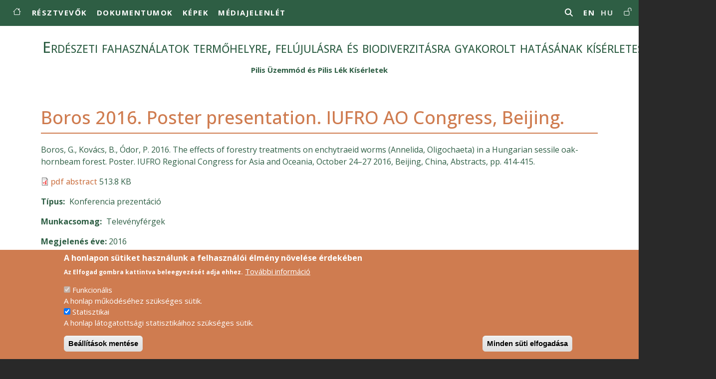

--- FILE ---
content_type: text/html; charset=UTF-8
request_url: https://piliskiserlet.ecolres.hu/node/49
body_size: 7248
content:
<!DOCTYPE html>
<html lang="hu" dir="ltr">
  <head>
    <meta charset="utf-8" />
<meta name="Generator" content="Drupal 11 (https://www.drupal.org)" />
<meta name="MobileOptimized" content="width" />
<meta name="HandheldFriendly" content="true" />
<meta name="viewport" content="width=device-width, initial-scale=1, shrink-to-fit=no" />
<style>div#sliding-popup, div#sliding-popup .eu-cookie-withdraw-banner, .eu-cookie-withdraw-tab {background: #CF7C50} div#sliding-popup.eu-cookie-withdraw-wrapper { background: transparent; } #sliding-popup h1, #sliding-popup h2, #sliding-popup h3, #sliding-popup p, #sliding-popup label, #sliding-popup div, .eu-cookie-compliance-more-button, .eu-cookie-compliance-secondary-button, .eu-cookie-withdraw-tab { color: #ffffff;} .eu-cookie-withdraw-tab { border-color: #ffffff;}</style>
<meta http-equiv="x-ua-compatible" content="ie=edge" />
<link rel="icon" href="/themes/custom/pilis_theme/favicon.ico" type="image/vnd.microsoft.icon" />
<link rel="alternate" hreflang="und" href="http://piliskiserlet.ecolres.hu/node/49" />
<link rel="canonical" href="http://piliskiserlet.ecolres.hu/node/49" />
<link rel="shortlink" href="http://piliskiserlet.ecolres.hu/node/49" />
<script src="/sites/default/files/eu_cookie_compliance/eu_cookie_compliance.script.js?0" defer></script>

    <title>Boros 2016. Poster presentation. IUFRO AO Congress, Beijing. | Erdészeti fahasználatok termőhelyre, felújulásra és biodiverzitásra gyakorolt hatásának kísérletes vizsgálata</title>
    <link rel="stylesheet" media="all" href="/sites/default/files/css/css_jDh_u19SB524t0okU6d8elP2--XCjWY0PxHCVJ_ZtA0.css?delta=0&amp;language=hu&amp;theme=pilis_theme&amp;include=[base64]" />
<link rel="stylesheet" media="all" href="/sites/default/files/css/css_nAAfgNosoa2cJCq7vZCA9mloOFz6yHsSHdFSCmo6VQo.css?delta=1&amp;language=hu&amp;theme=pilis_theme&amp;include=[base64]" />
<link rel="stylesheet" media="all" href="//fonts.googleapis.com/icon?family=Material+Icons" />
<link rel="stylesheet" media="all" href="/sites/default/files/css/css_P71DtLOl1uhmWR6jYgPv4O6JYSNsWRquIIuYxYkBm58.css?delta=3&amp;language=hu&amp;theme=pilis_theme&amp;include=[base64]" />
<link rel="stylesheet" media="all" href="//cdnjs.cloudflare.com/ajax/libs/font-awesome/6.5.2/css/all.min.css" />
<link rel="stylesheet" media="all" href="/sites/default/files/css/css_ZE_IymhcHaAdkCzFSmNBCMA1rREC9v1MnULJnrujYv8.css?delta=5&amp;language=hu&amp;theme=pilis_theme&amp;include=[base64]" />
<link rel="stylesheet" media="print" href="/sites/default/files/css/css_FbX1MMYo2-9UHbvXv9vehO3Z1CSVS2bpCpJMogtIgzA.css?delta=6&amp;language=hu&amp;theme=pilis_theme&amp;include=[base64]" />
<link rel="stylesheet" media="all" href="/sites/default/files/css/css_2-85xhR033zXwPGgpvnOmviT-A3UJP40b-ENOGM03wA.css?delta=7&amp;language=hu&amp;theme=pilis_theme&amp;include=[base64]" />
<link rel="stylesheet" media="all" href="//fonts.googleapis.com/css?family=Open+Sans:300,300i,400,400i,500,500i,600,600i,700,700i,800,800i&amp;amp;subset=greek" />
<link rel="stylesheet" media="all" href="/sites/default/files/css/css_NYMyC2IFsK_Et71Xa8_En-WEam2dloGiXsjg2w51-ww.css?delta=9&amp;language=hu&amp;theme=pilis_theme&amp;include=[base64]" />

    
  </head>
  <body class="layout-no-sidebars page-node-49 lang-hu path-node node--type-dokumentum">
    <a href="#main-content" class="visually-hidden-focusable">
      Ugrás a tartalomra
    </a>
    
      <div class="dialog-off-canvas-main-canvas" data-off-canvas-main-canvas>
    
<div id="page-wrapper">
  <div id="page">
                  <nav class="navbar" id="navbar-top">
                      
              <section class="region region-top-header">
    <div class="language-switcher-language-url block block-language block-language-blocklanguage-interface" id="block-pilis-theme-nyelvvalasztokezelofeluletiszoveg-2" role="navigation">
  
    
      <div class="content">
      

  <nav class="links nav links-inline"><span data-drupal-language="en" data-drupal-link-system-path="node/49" class="en nav-link"><a href="/en/node/49" class="language-link" hreflang="en" data-drupal-link-system-path="node/49">en</a></span><span data-drupal-language="hu" data-drupal-link-system-path="node/49" class="hu nav-link is-active" aria-current="page"><a href="/node/49" class="language-link is-active" hreflang="hu" data-drupal-link-system-path="node/49" aria-current="page">hu</a></span></nav>

    </div>
  </div>
      <a href="/" title="Címlap" rel="home" class="navbar-brand">
            Erdészeti fahasználatok termőhelyre, felújulásra és biodiverzitásra gyakorolt hatásának kísérletes vizsgálata
    </a>
        <div class="d-inline-block align-top site-name-slogan">
      Pilis Üzemmód és Pilis Lék Kísérletek
    </div>
  
  </section>

                              </nav>
                    <header id="header" class="header" role="banner" aria-label="Site header">
          <nav class="navbar fixed-top navbar-expand-md" id="navbar-main">
                          
                              <button class="navbar-toggler collapsed" type="button" data-bs-toggle="collapse" data-bs-target="#CollapsingNavbar" aria-controls="CollapsingNavbar" aria-expanded="false" aria-label="Toggle navigation"><span class="navbar-toggler-icon"></span></button>
                <div class="collapse navbar-collapse justify-content-end" id="CollapsingNavbar">
                                      <nav role="navigation" aria-labelledby="block-pilis-theme-main-menu-menu" id="block-pilis-theme-main-menu" class="block block-menu navigation menu--main">
            
  <h2 class="visually-hidden" id="block-pilis-theme-main-menu-menu">Main navigation</h2>
  

        
              <ul class="clearfix nav navbar-nav" data-component-id="bootstrap:menu_main">
                    <li class="nav-item">
                          <a href="/" class="nav-link nav-link--" data-drupal-link-system-path="&lt;front&gt;">Címlap</a>
              </li>
                <li class="nav-item">
                          <a href="/resztvevok" class="nav-link nav-link--resztvevok" data-drupal-link-system-path="resztvevok">Résztvevők</a>
              </li>
                <li class="nav-item">
                          <a href="/dokumentumok" class="nav-link nav-link--dokumentumok" data-drupal-link-system-path="dokumentumok">Dokumentumok</a>
              </li>
                <li class="nav-item">
                          <a href="/kepek" class="nav-link nav-link--kepek" data-drupal-link-system-path="kepek">Képek</a>
              </li>
                <li class="nav-item">
                          <a href="/node/43" class="nav-link nav-link--node-43" data-drupal-link-system-path="node/43">Médiajelenlét</a>
              </li>
        </ul>
  



  </nav>


                                      <div class="form-inline navbar-form justify-content-end">
                        <section class="region region-header-form">
    <div class="search-block-form block block-search block-search-form-block" data-drupal-selector="search-block-form" id="block-pilis-theme-search-form-wide" role="search">
  
    
    <div class="content container-inline">
        <div class="content container-inline">
      <form action="/search/node" method="get" id="search-block-form" accept-charset="UTF-8" class="search-form search-block-form form-row">
  




        
  <div class="js-form-item js-form-type-search form-type-search js-form-item-keys form-item-keys form-no-label mb-3">
          <label for="edit-keys" class="visually-hidden">Keresés</label>
                    <input title="A keresendő kifejezések megadása." data-drupal-selector="edit-keys" type="search" id="edit-keys" name="keys" value="" size="15" maxlength="128" class="form-search form-control" />

                      </div>
<div data-drupal-selector="edit-actions" class="form-actions js-form-wrapper form-wrapper mb-3" id="edit-actions"><button data-drupal-selector="edit-submit" type="submit" id="edit-submit" value="Keresés" class="button js-form-submit form-submit btn btn-primary">Keresés</button>
</div>

</form>

    </div>
  
  </div>
</div>
<div id="block-pilis-theme-keresesikon" class="block-content-basic block block-block-content block-block-content9432aa59-31b2-430f-9e61-3288b2c55979">
  
    
      <div class="content">
      
            <div class="clearfix text-formatted field field--name-body field--type-text-with-summary field--label-hidden field__item"><div id="start-search" class="nav-link"><i class="fa-solid fa-magnifying-glass"></i></div>
<div id="close-search" class="nav-link"><i class="fa-solid fa-xmark"></i></div></div>
      
    </div>
  </div>
<div class="language-switcher-language-url block block-language block-language-blocklanguage-interface" id="block-pilis-theme-nyelvvalasztokezelofeluletiszoveg" role="navigation">
  
    
      <div class="content">
      

  <nav class="links nav links-inline"><span data-drupal-language="en" data-drupal-link-system-path="node/49" class="en nav-link"><a href="/en/node/49" class="language-link" hreflang="en" data-drupal-link-system-path="node/49">en</a></span><span data-drupal-language="hu" data-drupal-link-system-path="node/49" class="hu nav-link is-active" aria-current="page"><a href="/node/49" class="language-link is-active" hreflang="hu" data-drupal-link-system-path="node/49" aria-current="page">hu</a></span></nav>

    </div>
  </div>
<nav role="navigation" aria-labelledby="block-pilis-theme-account-menu-menu" id="block-pilis-theme-account-menu" class="block block-menu navigation menu--account">
            
  <h2 class="visually-hidden" id="block-pilis-theme-account-menu-menu">User account menu</h2>
  

        
              <ul class="clearfix nav flex-row" data-component-id="bootstrap:menu_columns">
                    <li class="nav-item">
                <a href="/user/login" class="nav-link nav-link--user-login" data-drupal-link-system-path="user/login">Bejelentkezés</a>
              </li>
        </ul>
  



  </nav>

  </section>

                    </div>
                                                    </div>
                                                  </nav>
        </header>
                    <div class="highlighted">
        <aside class="container section clearfix" role="complementary">
            <div class="search-block-form block block-search block-search-form-block" data-drupal-selector="search-block-form-2" id="block-pilis-theme-search-form-narrow" role="search">
  
    
    <div class="content container-inline">
        <div class="content container-inline">
      <form action="/search/node" method="get" id="search-block-form--2" accept-charset="UTF-8" class="search-form search-block-form form-row">
  




        
  <div class="js-form-item js-form-type-search form-type-search js-form-item-keys form-item-keys form-no-label mb-3">
          <label for="edit-keys--2" class="visually-hidden">Keresés</label>
                    <input title="A keresendő kifejezések megadása." data-drupal-selector="edit-keys" type="search" id="edit-keys--2" name="keys" value="" size="15" maxlength="128" class="form-search form-control" />

                      </div>
<div data-drupal-selector="edit-actions" class="form-actions js-form-wrapper form-wrapper mb-3" id="edit-actions--2"><button data-drupal-selector="edit-submit" type="submit" id="edit-submit--2" value="Keresés" class="button js-form-submit form-submit btn btn-primary">Keresés</button>
</div>

</form>

    </div>
  
  </div>
</div>
<div data-drupal-messages-fallback class="hidden"></div>


        </aside>
      </div>
            <div id="main-wrapper" class="layout-main-wrapper clearfix">
              <div id="main" class="container">
          
          <div class="row row-offcanvas row-offcanvas-left clearfix">
              <main class="main-content col order-last" id="content" role="main">
                <section class="section">
                  <a href="#main-content" id="main-content" tabindex="-1"></a>
                    <div id="block-pilis-theme-page-title" class="block block-core block-page-title-block">
  
    
      <div class="content">
      
  <h1 class="title"><span class="field field--name-title field--type-string field--label-hidden">Boros 2016. Poster presentation. IUFRO AO Congress, Beijing.</span>
</h1>


    </div>
  </div>
<div id="block-pilis-theme-content" class="block block-system block-system-main-block">
  
    
      <div class="content">
      

<article class="node node--type-dokumentum node--view-mode-full clearfix">
  <header>
    
        
      </header>
  <div class="node__content clearfix">
    
            <div class="clearfix text-formatted field field--name-body field--type-text-with-summary field--label-hidden field__item"><p>Boros, G., Kovács, B., Ódor, P. 2016. The effects of forestry treatments on enchytraeid worms (Annelida, Oligochaeta) in a Hungarian sessile oak- hornbeam forest. Poster. IUFRO Regional Congress for Asia and Oceania, October 24–27 2016, Beijing, China, Abstracts, pp. 414-415.</p></div>
      
      <div class="field field--name-field-file field--type-file field--label-hidden field__items">
              <div class="field__item">
<span class="file file--mime-application-pdf file--application-pdf"> <a href="/sites/default/files/kovacs_boros%20_abstract2_0.pdf" type="application/pdf" title="kovacs_boros _abstract2.pdf">pdf abstract</a> <span class="file-size">513.8 KB</span></span>
</div>
          </div>
  
  <div class="field field--name-field-dok-tipus field--type-entity-reference field--label-inline">
    <div class="field__label">Típus</div>
              <div class="field__item">Konferencia prezentáció</div>
          </div>

  <div class="field field--name-field-munkacsomag field--type-entity-reference field--label-inline">
    <div class="field__label">Munkacsomag</div>
          <div class='field__items'>
              <div class="field__item">Televényférgek</div>
              </div>
      </div>

  <div class="field field--name-field-ev field--type-integer field--label-inline">
    <div class="field__label">Megjelenés éve</div>
              <div class="field__item">2016</div>
          </div>



  </div>
</article>

    </div>
  </div>


                </section>
              </main>
                                  </div>
        </div>
          </div>
        <footer class="site-footer">
              <div class="container">
                      <div class="site-footer__top clearfix">
                <section class="region region-footer-first">
    <div id="block-pilis-theme-oklogo-2" class="block-content-basic block block-block-content block-block-contente5bbf0ab-08d1-405c-b904-d6eb15247697">
  
    
      <div class="content">
      
            <div class="clearfix text-formatted field field--name-body field--type-text-with-summary field--label-hidden field__item"><div class="ok-logo"><a href="https://ecolres.hu" title="Ökológiai Kutatóközpont" target="_blank"><img src="/themes/custom/ecolres_st/images/OKlogo/HUN-REN-OK-Feher-horizontalis-logo-hu.png" title="Ökológiai Kutatóközpont" alt="Ökológiai Kutatóközpont"></a></div></div>
      
    </div>
  </div>

  </section>

                <section class="region region-footer-second">
    <nav role="navigation" aria-labelledby="block-pilis-theme-lablec-menu" id="block-pilis-theme-lablec" class="block block-menu navigation menu--footer">
            
  <h2 class="visually-hidden" id="block-pilis-theme-lablec-menu">Lábléc</h2>
  

        
              <ul class="clearfix nav flex-row" data-component-id="bootstrap:menu_columns">
                    <li class="nav-item">
                <a href="/adatvedelem" class="nav-link nav-link--adatvedelem" data-drupal-link-system-path="node/3">Adatvédelem</a>
              </li>
                <li class="nav-item">
                <a href="/impresszum" class="nav-link nav-link--impresszum" data-drupal-link-system-path="node/7">Impresszum</a>
              </li>
        </ul>
  



  </nav>

  </section>

              
              
            </div>
                                <div class="site-footer__bottom">
                <section class="region region-footer-fifth">
    <div id="block-pilis-theme-logok" class="block-content-basic block block-block-content block-block-contenta702ffb2-7e1c-4c3d-ae99-88fb1d063955">
  
    
      <div class="content">
      
            <div class="clearfix text-formatted field field--name-body field--type-text-with-summary field--label-hidden field__item"><div class="logok">
<div><a href="https://www.parkerdo.hu/" title="Pilisi Parkerdő Zrt."><img src="/themes/custom/pilis_theme/kepek/pilisi_parkerdo_uj_logo-01.jpg" alt="Pilisi Parkerdő Zrt."></a></div>
<div><a href="https://nkfih.gov.hu/" title="NKFI"><img src="/themes/custom/pilis_theme/kepek/NKFIH_cimer_lead.jpg" alt="NKFI"></a></div>
<div><a href="https://emk.uni-sopron.hu/kezdolap" title="Soproni Egyetem Erdőmérnöki kar"><img src="/themes/custom/pilis_theme/kepek/EMK_color_30_RGB.gif" alt="Soproni Egyetem Erdőmérnöki kar"></a></div>
<div><a href="http://www.atk.hu/hu" title="Agrártudományi Kutatóközpont"><img src="/themes/custom/pilis_theme/kepek/atk.png" alt="Agrártudományi Kutatóközpont"></a></div>
<div class="mta-dupla"><a href="https://www.dunaipoly.hu/hu/" title="DINPI"><img src="/themes/custom/pilis_theme/kepek/dinp_logo.jpg" alt="DINPI"></a></div>
</div></div>
      
    </div>
  </div>
<div id="block-pilis-theme-powered" class="block block-system block-system-powered-by-block">
  
    
      <div class="content">
      <span><a href="https://www.drupal.org">Drupal</a> alapú webhely</span>
    </div>
  </div>

  </section>

            </div>
                  </div>
          </footer>
  </div>
</div>

  </div>

    
    <script type="application/json" data-drupal-selector="drupal-settings-json">{"path":{"baseUrl":"\/","pathPrefix":"","currentPath":"node\/49","currentPathIsAdmin":false,"isFront":false,"currentLanguage":"hu"},"pluralDelimiter":"\u0003","suppressDeprecationErrors":true,"data":{"extlink":{"extTarget":false,"extTargetAppendNewWindowDisplay":true,"extTargetAppendNewWindowLabel":"(opens in a new window)","extTargetNoOverride":false,"extNofollow":false,"extTitleNoOverride":false,"extNoreferrer":true,"extFollowNoOverride":false,"extClass":"ext","extLabel":"(k\u00fcls\u0151 hivatkoz\u00e1s)","extImgClass":false,"extSubdomains":true,"extExclude":"","extInclude":"","extCssExclude":"","extCssInclude":"","extCssExplicit":"","extAlert":false,"extAlertText":"Ez a hivatkoz\u00e1s egy k\u00fcls\u0151 webhelyre mutat, melynek tartalm\u00e1\u00e9rt nem v\u00e1llalunk felel\u0151ss\u00e9get.","extHideIcons":false,"mailtoClass":"mailto","telClass":"","mailtoLabel":"(a hivatkoz\u00e1s emailt k\u00fcld)","telLabel":"(link is a phone number)","extUseFontAwesome":false,"extIconPlacement":"append","extPreventOrphan":false,"extFaLinkClasses":"fa fa-external-link","extFaMailtoClasses":"fa fa-envelope-o","extAdditionalLinkClasses":"","extAdditionalMailtoClasses":"","extAdditionalTelClasses":"","extFaTelClasses":"fa fa-phone","allowedDomains":[],"extExcludeNoreferrer":""}},"eu_cookie_compliance":{"cookie_policy_version":"1.0.0","popup_enabled":true,"popup_agreed_enabled":false,"popup_hide_agreed":false,"popup_clicking_confirmation":false,"popup_scrolling_confirmation":false,"popup_html_info":"\u003Cdiv aria-labelledby=\u0022popup-text\u0022  class=\u0022eu-cookie-compliance-banner eu-cookie-compliance-banner-info eu-cookie-compliance-banner--categories\u0022\u003E\n  \u003Cdiv class=\u0022popup-content info eu-cookie-compliance-content\u0022\u003E\n        \u003Cdiv id=\u0022popup-text\u0022 class=\u0022eu-cookie-compliance-message\u0022 role=\u0022document\u0022\u003E\n      \u003Ch2\u003EA honlapon s\u00fctiket haszn\u00e1lunk a felhaszn\u00e1l\u00f3i \u00e9lm\u00e9ny n\u00f6vel\u00e9se \u00e9rdek\u00e9ben\u003C\/h2\u003E\u003Cp\u003EAz Elfogad gombra kattintva beleegyez\u00e9s\u00e9t adja ehhez.\u003C\/p\u003E\n              \u003Cbutton type=\u0022button\u0022 class=\u0022find-more-button eu-cookie-compliance-more-button\u0022\u003ETov\u00e1bbi inform\u00e1ci\u00f3\u003C\/button\u003E\n          \u003C\/div\u003E\n\n          \u003Cdiv id=\u0022eu-cookie-compliance-categories\u0022 class=\u0022eu-cookie-compliance-categories\u0022\u003E\n                  \u003Cdiv class=\u0022eu-cookie-compliance-category\u0022\u003E\n            \u003Cdiv\u003E\n              \u003Cinput type=\u0022checkbox\u0022 name=\u0022cookie-categories\u0022 class=\u0022eu-cookie-compliance-category-checkbox\u0022 id=\u0022cookie-category-essential\u0022\n                     value=\u0022essential\u0022\n                      checked                       disabled  \u003E\n              \u003Clabel for=\u0022cookie-category-essential\u0022\u003EFunkcion\u00e1lis\u003C\/label\u003E\n            \u003C\/div\u003E\n                          \u003Cdiv class=\u0022eu-cookie-compliance-category-description\u0022\u003EA honlap m\u0171k\u00f6d\u00e9s\u00e9hez sz\u00fcks\u00e9ges s\u00fctik.\u003C\/div\u003E\n                      \u003C\/div\u003E\n                  \u003Cdiv class=\u0022eu-cookie-compliance-category\u0022\u003E\n            \u003Cdiv\u003E\n              \u003Cinput type=\u0022checkbox\u0022 name=\u0022cookie-categories\u0022 class=\u0022eu-cookie-compliance-category-checkbox\u0022 id=\u0022cookie-category-analytics\u0022\n                     value=\u0022analytics\u0022\n                      checked                       \u003E\n              \u003Clabel for=\u0022cookie-category-analytics\u0022\u003EStatisztikai\u003C\/label\u003E\n            \u003C\/div\u003E\n                          \u003Cdiv class=\u0022eu-cookie-compliance-category-description\u0022\u003EA honlap l\u00e1togatotts\u00e1gi statisztik\u00e1ihoz sz\u00fcks\u00e9ges s\u00fctik.\u003C\/div\u003E\n                      \u003C\/div\u003E\n                          \u003Cdiv class=\u0022eu-cookie-compliance-categories-buttons\u0022\u003E\n            \u003Cbutton type=\u0022button\u0022\n                    class=\u0022eu-cookie-compliance-save-preferences-button  button button--small\u0022\u003EBe\u00e1ll\u00edt\u00e1sok ment\u00e9se\u003C\/button\u003E\n          \u003C\/div\u003E\n              \u003C\/div\u003E\n    \n    \u003Cdiv id=\u0022popup-buttons\u0022 class=\u0022eu-cookie-compliance-buttons eu-cookie-compliance-has-categories\u0022\u003E\n            \u003Cbutton type=\u0022button\u0022 class=\u0022agree-button eu-cookie-compliance-default-button button button--small button--primary\u0022\u003EMinden s\u00fcti elfogad\u00e1sa\u003C\/button\u003E\n              \u003Cbutton type=\u0022button\u0022 class=\u0022eu-cookie-withdraw-button visually-hidden button button--small\u0022\u003EHozz\u00e1j\u00e1rul\u00e1s visszavon\u00e1sa\u003C\/button\u003E\n          \u003C\/div\u003E\n  \u003C\/div\u003E\n\u003C\/div\u003E","use_mobile_message":false,"mobile_popup_html_info":"\u003Cdiv aria-labelledby=\u0022popup-text\u0022  class=\u0022eu-cookie-compliance-banner eu-cookie-compliance-banner-info eu-cookie-compliance-banner--categories\u0022\u003E\n  \u003Cdiv class=\u0022popup-content info eu-cookie-compliance-content\u0022\u003E\n        \u003Cdiv id=\u0022popup-text\u0022 class=\u0022eu-cookie-compliance-message\u0022 role=\u0022document\u0022\u003E\n      \n              \u003Cbutton type=\u0022button\u0022 class=\u0022find-more-button eu-cookie-compliance-more-button\u0022\u003ETov\u00e1bbi inform\u00e1ci\u00f3\u003C\/button\u003E\n          \u003C\/div\u003E\n\n          \u003Cdiv id=\u0022eu-cookie-compliance-categories\u0022 class=\u0022eu-cookie-compliance-categories\u0022\u003E\n                  \u003Cdiv class=\u0022eu-cookie-compliance-category\u0022\u003E\n            \u003Cdiv\u003E\n              \u003Cinput type=\u0022checkbox\u0022 name=\u0022cookie-categories\u0022 class=\u0022eu-cookie-compliance-category-checkbox\u0022 id=\u0022cookie-category-essential\u0022\n                     value=\u0022essential\u0022\n                      checked                       disabled  \u003E\n              \u003Clabel for=\u0022cookie-category-essential\u0022\u003EFunkcion\u00e1lis\u003C\/label\u003E\n            \u003C\/div\u003E\n                          \u003Cdiv class=\u0022eu-cookie-compliance-category-description\u0022\u003EA honlap m\u0171k\u00f6d\u00e9s\u00e9hez sz\u00fcks\u00e9ges s\u00fctik.\u003C\/div\u003E\n                      \u003C\/div\u003E\n                  \u003Cdiv class=\u0022eu-cookie-compliance-category\u0022\u003E\n            \u003Cdiv\u003E\n              \u003Cinput type=\u0022checkbox\u0022 name=\u0022cookie-categories\u0022 class=\u0022eu-cookie-compliance-category-checkbox\u0022 id=\u0022cookie-category-analytics\u0022\n                     value=\u0022analytics\u0022\n                      checked                       \u003E\n              \u003Clabel for=\u0022cookie-category-analytics\u0022\u003EStatisztikai\u003C\/label\u003E\n            \u003C\/div\u003E\n                          \u003Cdiv class=\u0022eu-cookie-compliance-category-description\u0022\u003EA honlap l\u00e1togatotts\u00e1gi statisztik\u00e1ihoz sz\u00fcks\u00e9ges s\u00fctik.\u003C\/div\u003E\n                      \u003C\/div\u003E\n                          \u003Cdiv class=\u0022eu-cookie-compliance-categories-buttons\u0022\u003E\n            \u003Cbutton type=\u0022button\u0022\n                    class=\u0022eu-cookie-compliance-save-preferences-button  button button--small\u0022\u003EBe\u00e1ll\u00edt\u00e1sok ment\u00e9se\u003C\/button\u003E\n          \u003C\/div\u003E\n              \u003C\/div\u003E\n    \n    \u003Cdiv id=\u0022popup-buttons\u0022 class=\u0022eu-cookie-compliance-buttons eu-cookie-compliance-has-categories\u0022\u003E\n            \u003Cbutton type=\u0022button\u0022 class=\u0022agree-button eu-cookie-compliance-default-button button button--small button--primary\u0022\u003EMinden s\u00fcti elfogad\u00e1sa\u003C\/button\u003E\n              \u003Cbutton type=\u0022button\u0022 class=\u0022eu-cookie-withdraw-button visually-hidden button button--small\u0022\u003EHozz\u00e1j\u00e1rul\u00e1s visszavon\u00e1sa\u003C\/button\u003E\n          \u003C\/div\u003E\n  \u003C\/div\u003E\n\u003C\/div\u003E","mobile_breakpoint":768,"popup_html_agreed":false,"popup_use_bare_css":false,"popup_height":"auto","popup_width":"100%","popup_delay":1000,"popup_link":"\/adatvedelem","popup_link_new_window":true,"popup_position":false,"fixed_top_position":true,"popup_language":"hu","store_consent":false,"better_support_for_screen_readers":false,"cookie_name":"","reload_page":false,"domain":"","domain_all_sites":false,"popup_eu_only":false,"popup_eu_only_js":false,"cookie_lifetime":100,"cookie_session":0,"set_cookie_session_zero_on_disagree":0,"disagree_do_not_show_popup":false,"method":"categories","automatic_cookies_removal":true,"allowed_cookies":"","withdraw_markup":"\u003Cbutton type=\u0022button\u0022 class=\u0022eu-cookie-withdraw-tab\u0022\u003EAdatv\u00e9delmi be\u00e1ll\u00edt\u00e1sok\u003C\/button\u003E\n\u003Cdiv aria-labelledby=\u0022popup-text\u0022 class=\u0022eu-cookie-withdraw-banner\u0022\u003E\n  \u003Cdiv class=\u0022popup-content info eu-cookie-compliance-content\u0022\u003E\n    \u003Cdiv id=\u0022popup-text\u0022 class=\u0022eu-cookie-compliance-message\u0022 role=\u0022document\u0022\u003E\n      \u003Ch2\u003EWe use cookies on this site to enhance your user experience\u003C\/h2\u003E\u003Cp\u003EYou have given your consent for us to set cookies.\u003C\/p\u003E\u003Cp\u003E\u0026nbsp;\u003C\/p\u003E\n    \u003C\/div\u003E\n    \u003Cdiv id=\u0022popup-buttons\u0022 class=\u0022eu-cookie-compliance-buttons\u0022\u003E\n      \u003Cbutton type=\u0022button\u0022 class=\u0022eu-cookie-withdraw-button  button button--small button--primary\u0022\u003EHozz\u00e1j\u00e1rul\u00e1s visszavon\u00e1sa\u003C\/button\u003E\n    \u003C\/div\u003E\n  \u003C\/div\u003E\n\u003C\/div\u003E","withdraw_enabled":false,"reload_options":0,"reload_routes_list":"","withdraw_button_on_info_popup":false,"cookie_categories":["essential","analytics"],"cookie_categories_details":{"essential":{"uuid":"7c473ba7-79a6-40eb-a196-2626b1d185bb","langcode":"hu","status":true,"dependencies":[],"id":"essential","label":"Funkcion\u00e1lis","description":"A honlap m\u0171k\u00f6d\u00e9s\u00e9hez sz\u00fcks\u00e9ges s\u00fctik.","checkbox_default_state":"required","weight":-9},"analytics":{"uuid":"b230bc72-2ceb-47ad-b1d7-01e1694fd290","langcode":"hu","status":true,"dependencies":[],"id":"analytics","label":"Statisztikai","description":"A honlap l\u00e1togatotts\u00e1gi statisztik\u00e1ihoz sz\u00fcks\u00e9ges s\u00fctik.","checkbox_default_state":"checked","weight":-8}},"enable_save_preferences_button":true,"cookie_value_disagreed":"0","cookie_value_agreed_show_thank_you":"1","cookie_value_agreed":"2","containing_element":"body","settings_tab_enabled":false,"olivero_primary_button_classes":" button button--small button--primary","olivero_secondary_button_classes":" button button--small","close_button_action":"close_banner","open_by_default":true,"modules_allow_popup":true,"hide_the_banner":false,"geoip_match":true,"unverified_scripts":["https:\/\/www.googletagmanager.com\/gtag\/js"]},"ajaxTrustedUrl":{"\/search\/node":true},"user":{"uid":0,"permissionsHash":"438991aca2c260aa5d399df4c0ddfb5589a98d0a15f656a9b2bf5984eeaf8232"}}</script>
<script src="/core/assets/vendor/jquery/jquery.min.js?v=4.0.0-rc.1"></script>
<script src="/sites/default/files/js/js_vHLglP-KFsIPgTv6pMlXAohlYeE1P54gcaVmnovHr6o.js?scope=footer&amp;delta=1&amp;language=hu&amp;theme=pilis_theme&amp;include=eJxti1EOwjAMQy80yJGqtPNGtbSpmlTA7dkHMDTxZfvZjqpu3rlR_Ljp62gVjSwX86fkuh5FsBH9hoLzAkmlw4I5LVqd7zAt-MXnwwhJdcvYpTTJXBPoH5zw8P2x0dxHY7m-4wv6WEya"></script>
<script src="///cdnjs.cloudflare.com/ajax/libs/font-awesome/6.5.2/js/all.min.js"></script>
<script src="/sites/default/files/js/js_7rvnVKR13Q495gUHZ1sTyxu_PXO-9XSETxAQDxXU_yE.js?scope=footer&amp;delta=3&amp;language=hu&amp;theme=pilis_theme&amp;include=eJxti1EOwjAMQy80yJGqtPNGtbSpmlTA7dkHMDTxZfvZjqpu3rlR_Ljp62gVjSwX86fkuh5FsBH9hoLzAkmlw4I5LVqd7zAt-MXnwwhJdcvYpTTJXBPoH5zw8P2x0dxHY7m-4wv6WEya"></script>

  </body>
</html>


--- FILE ---
content_type: text/css
request_url: https://piliskiserlet.ecolres.hu/sites/default/files/css/css_NYMyC2IFsK_Et71Xa8_En-WEam2dloGiXsjg2w51-ww.css?delta=9&language=hu&theme=pilis_theme&include=eJyFkGFuwzAIhS-U1EeysENcVAyRwVt7-7rSplrppP0z3wO_B0nVzRscIf2-lvTJVsoqNik7MU5lYU3Aq_mDScokVHBsBBw3NCoSz_9UNIOCFpnK1SdB4IsKOKnMULfJNVpPfsWKZ_usDUPWeqiguF3ea6wVpces3OuI8V9fBZIFR3cbAc3DruLwjaYVz9hmcIqDL0e9EcaXFxNIxvAXHEfaobMvePcxeQtb6wfw5adc7GGONSQwfAL88q7E
body_size: 4485
content:
/* @license GPL-2.0-or-later https://www.drupal.org/licensing/faq */
body{color:#3b3b3b;background:#292929;}#page,#main-wrapper,.region-primary-menu .menu-item a.is-active,.region-primary-menu .menu-item--active-trail a{background:#fff;}.tabs ul.primary li a.is-active{background-color:#fff;}.tabs ul.primary li.is-active a{background-color:#fff;border-bottom-color:#fff;}#navbar-top{background-color:transparent;}#navbar-main{background-color:#2E5E44;}a,.link{color:#0071b3;}a:hover,a:focus,.link:hover,.link:focus{color:#018fe2;}.nav-item .dropdown-item a.active{color:white;}.nav-link{color:rgb(231,231,231);}.nav-link:hover,.nav-link:focus{color:rgb(231,231,231);}a:active,.link:active{color:#23aeff;}.page-item.active .page-link{background-color:#0071b3;border-color:#0071b3;}.page-link,.page-link:hover{color:#0071b3;}.sidebar .block{background-color:#f6f6f2;border-color:#f9f9f9;}.btn-primary{background-color:#007bff;border-color:#007bff;}.btn-primary:hover,.btn-primary:focus{background-color:#0256b1;}.site-footer{background:transparent;}.region-header,.region-header a,.region-header li a.is-active,.region-header .site-branding__text,.region-header .site-branding,.region-header .site-branding__text a,.region-header .site-branding a,.region-secondary-menu .menu-item a,.region-secondary-menu .menu-item a.is-active{color:#fffeff;}[dir="rtl"] .color-form .color-palette{margin-left:0;margin-right:20px;}[dir="rtl"] .color-form .form-item label{float:right;}[dir="rtl"] .color-form .color-palette .lock{right:-20px;left:0;}
table{font-size:1em;line-height:1.42857143;}.table > :not(caption) > * > *{padding:8px;}.table-striped > tbody > tr:nth-of-type(2n+1) > *{--bs-table-accent-bg:#f9f9f9;}.table-striped > tbody > tr:nth-of-type(2n+1):hover > *{--bs-table-accent-bg:#f5f5f5;}table tr th{background:transparent;color:#2E5E44;font-weight:600;}#main-wrapper th a,#main-wrapper th a:hover{font-weight:600;}tr td,tr th,tr{border:0;}tr{background:transparent;}tbody tr{background:transparent;border-top:1px solid #ddd;}tbody tr:hover,tr:hover{background:#f5f5f5;}thead tr:hover{background:transparent;}.table{--bs-table-striped-bg:transparent;--bs-table-active-bg:transparent;--bs-table-hover-bg:#f5f5f5;}table tr th a,table tr th a:hover,table tr th a:focus{color:#4A8300;}thead > tr{border-bottom:2px solid #ddd;}.tablesort{margin:3px auto;}.tablesort--desc{background-image:url(/core/misc/icons/787878/twistie-up.svg);}.tablesort--asc{background-image:url(/core/misc/icons/787878/twistie-down.svg);}.field__label,.field--type-entity-reference .field__label{font-weight:700;}.field--label-inline .field__label::after{content:':';}article .field{margin-bottom:1em;}p{margin-bottom:10px;}p:last-child{margin-bottom:0;}article .content img{max-width:100%;}svg{vertical-align:unset;}.views-exposed-form .flex-wrap{gap:0 5px;}.form-submit::before{background-position:0.25rem;height:0.5rem;}.node__content{font-size:1em;}.node__content .container{padding:0;}.pagination{--bs-pagination-bg:transparent;--bs-pagination-hover-bg:#f5f5f5;--bs-pagination-focus-color:#2a4a00;--bs-pagination-focus-bg:#f5f5f5;--bs-pagination-focus-box-shadow:0;--bs-pagination-active-color:#fff;--bs-pagination-active-bg:#f5f5f5;--bs-pagination-active-border-color:#4A8300;--bs-pagination-border-width:1px;--bs-pagination-border-color:#ddd;--bs-pagination-hover-border-color:#ddd;justify-content:center;}.page-link,.page-link:hover{font-size:14px;color:#fff;}.page-link:hover{opacity:0.8;}.page-item.active .page-link{background-color:#CF7C50;border-color:#CF7C50;}.view-content.row{margin-left:0;margin-right:0;}.view-content.row > *{padding:0;}.node--unpublished{padding:0;background-color:#fff4f4;}.form-control:focus{box-shadow:none;}.btn-primary{background-color:#CF7C50;border-color:#CF7C50;--bs-btn-focus-shadow-rgb:transparent;}.btn-primary:hover,.btn-primary:focus{opacity:0.8;background-color:#CF7C50;border-color:#CF7C50;}.btn:hover{color:var(--bs-btn-hover-color);background-color:#CF7C50;border-color:#CF7C50;}@media (max-width:767px){nav.menu--main{margin-right:16px;width:auto;}}
nav#toolbar-bar,.toolbar-tab,.toolbar .toolbar-item,.toolbar-tray-horizontal{height:52px;}body.toolbar-horizontal #navbar-top.fixed-top,body.toolbar-vertical #navbar-top.fixed-top,body.toolbar-vertical.toolbar-tray-open #navbar-top.fixed-top,body.toolbar-horizontal #navbar-main.fixed-top,body.toolbar-vertical #navbar-main.fixed-top,body.toolbar-vertical.toolbar-tray-open #navbar-main.fixed-top{top:52px;}body.toolbar-horizontal.toolbar-tray-open #navbar-main.fixed-top{top:104px;}body{font-family:'Open Sans',Helvetica,Arial,sans-serif;color:#2E5E44;font-size:15px;}img{max-width:100%;height:auto;}#main-wrapper a,#main-wrapper a:hover,#main-wrapper a:focus,#main-wrapper a:visited,.footer a,.footer a:hover,.footer a:focus,.footer a:visited{color:#CF7C50;text-decoration:none;font-weight:500;}#navbar-top a:hover,#main-wrapper a:hover,.footer a:hover{opacity:0.8;}#page{padding-top:52px;}#navbar-main{background-color:#2E5E44;border-bottom:3px solid #fff;padding:0 15px;}.navbar-collapse{min-height:52px;justify-content:space-between !important;}.navbar-collapse .logo.navbar-btn{margin:0;}.navbar-collapse .logo img{height:42px;margin:5px;}.region-header-form{display:flex;justify-content:flex-end;align-items:center;}button.navbar-toggler:focus{box-shadow:none;}.navbar-collapse .nav-link{color:#fff;font-size:15px;text-transform:uppercase;letter-spacing:0.1em;height:52px;font-weight:700;line-height:20px;}.navbar-nav .nav-link{text-decoration:none;}.navbar-nav .nav-link:hover{text-decoration:underline;}.navbar-toggler{border:0;}.navbar-toggler-icon{background-image:url("data:image/svg+xml,%3csvg xmlns='http://www.w3.org/2000/svg' viewBox='0 0 30 30'%3e%3cpath stroke='%23fff' stroke-linecap='round' stroke-miterlimit='10' stroke-width='2' d='M4 7h22M4 15h22M4 23h22'/%3e%3c/svg%3e");}.navbar-form{display:none;}a.nav-link[data-drupal-link-system-path="<front>"],a.nav-link[data-drupal-link-system-path="user"],.navbar a.nav-link[data-drupal-link-system-path="user/login"],.navbar a.nav-link[data-drupal-link-system-path="user/logout"]{visibility:hidden;width:2.5em;}.navbar a.nav-link[data-drupal-link-system-path="<front>"]::before,nav a.nav-link[data-drupal-link-system-path="<front>"]::before,.navbar a.nav-link[data-drupal-link-system-path="user"]::before,nav a.nav-link[data-drupal-link-system-path="user"]::before,.navbar a.nav-link[data-drupal-link-system-path="user/login"]::before,nav a.nav-link[data-drupal-link-system-path="user/logout"]::before,.navbar a.nav-link[data-drupal-link-system-path="user/login"]::before,nav a.nav-link[data-drupal-link-system-path="user/logout"]::before{display:inline-block;content:"";background-repeat:no-repeat;-webkit-background-size:1rem 1rem;background-size:1rem 1rem;background-position:0 0;width:1.5rem;height:1.2rem;visibility:visible;}.navbar a.nav-link[data-drupal-link-system-path="<front>"]::before,nav a.nav-link[data-drupal-link-system-path="<front>"]::before{background-image:url('data:image/svg+xml,<svg class="bi bi-house" width="1em" height="1em" viewBox="0 0 16 16" fill="white" xmlns="http://www.w3.org/2000/svg"><path fill-rule="evenodd" d="M2 13.5V7h1v6.5a.5.5 0 00.5.5h9a.5.5 0 00.5-.5V7h1v6.5a1.5 1.5 0 01-1.5 1.5h-9A1.5 1.5 0 012 13.5zm11-11V6l-2-2V2.5a.5.5 0 01.5-.5h1a.5.5 0 01.5.5z" clip-rule="evenodd"/><path fill-rule="evenodd" d="M7.293 1.5a1 1 0 011.414 0l6.647 6.646a.5.5 0 01-.708.708L8 2.207 1.354 8.854a.5.5 0 11-.708-.708L7.293 1.5z" clip-rule="evenodd"/></svg>');}.navbar a.nav-link[data-drupal-link-system-path="user"]::before,nav a.nav-link[data-drupal-link-system-path="user"]::before{background-image:url('data:image/svg+xml,<svg class="bi bi-person-check" width="1em" height="1em" viewBox="0 0 16 16" fill="white" xmlns="http://www.w3.org/2000/svg"><path fill-rule="evenodd" d="M11 14s1 0 1-1-1-4-6-4-6 3-6 4 1 1 1 1h10zm-9.995-.944v-.002.002zM1.022 13h9.956a.274.274 0 00.014-.002l.008-.002c-.001-.246-.154-.986-.832-1.664C9.516 10.68 8.289 10 6 10c-2.29 0-3.516.68-4.168 1.332-.678.678-.83 1.418-.832 1.664a1.05 1.05 0 00.022.004zm9.974.056v-.002.002zM6 7a2 2 0 100-4 2 2 0 000 4zm3-2a3 3 0 11-6 0 3 3 0 016 0zm6.854.146a.5.5 0 010 .708l-3 3a.5.5 0 01-.708 0l-1.5-1.5a.5.5 0 01.708-.708L12.5 7.793l2.646-2.647a.5.5 0 01.708 0z" clip-rule="evenodd"/></svg>');}.navbar a.nav-link[data-drupal-link-system-path="user/login"]::before,nav a.nav-link[data-drupal-link-system-path="user/login"]::before{background-image:url('data:image/svg+xml,<svg class="bi bi-unlock" width="1em" height="1em" viewBox="0 0 16 16" fill="white" xmlns="http://www.w3.org/2000/svg"><path fill-rule="evenodd" d="M9.655 8H2.333c-.264 0-.398.068-.471.121a.73.73 0 00-.224.296 1.626 1.626 0 00-.138.59V14c0 .342.076.531.14.635.064.106.151.18.256.237a1.122 1.122 0 00.436.127l.013.001h7.322c.264 0 .398-.068.471-.121a.73.73 0 00.224-.296 1.627 1.627 0 00.138-.59V9c0-.342-.076-.531-.14-.635a.658.658 0 00-.255-.237A1.122 1.122 0 009.655 8zm.012-1H2.333C.5 7 .5 9 .5 9v5c0 2 1.833 2 1.833 2h7.334c1.833 0 1.833-2 1.833-2V9c0-2-1.833-2-1.833-2zM8.5 4a3.5 3.5 0 117 0v3h-1V4a2.5 2.5 0 00-5 0v3h-1V4z" clip-rule="evenodd"/></svg>');}.navbar a.nav-link[data-drupal-link-system-path="user/logout"]::before,nav a.nav-link[data-drupal-link-system-path="user/logout"]::before{background-image:url('data:image/svg+xml,<svg class="bi bi-lock" width="1em" height="1em" viewBox="0 0 16 16" fill="white" xmlns="http://www.w3.org/2000/svg"><path fill-rule="evenodd" d="M11.5 8h-7a1 1 0 00-1 1v5a1 1 0 001 1h7a1 1 0 001-1V9a1 1 0 00-1-1zm-7-1a2 2 0 00-2 2v5a2 2 0 002 2h7a2 2 0 002-2V9a2 2 0 00-2-2h-7zm0-3a3.5 3.5 0 117 0v3h-1V4a2.5 2.5 0 00-5 0v3h-1V4z" clip-rule="evenodd"/></svg>');}.dropdown-menu{font-size:14px;text-align:left;list-style:none;}ul.dropdown-menu,.dropdown-item{padding:5px 0;}.dropdown-menu > li > a{display:block;padding:3px 20px;clear:both;font-weight:400;line-height:1.42857143;color:#333333;white-space:nowrap;text-decoration:none;}.dropdown-item:focus,.dropdown-item:hover{color:#262626;text-decoration:none;background-color:#f5f5f5;}.dropdown-item.active,.dropdown-item:active{color:inherit;background-color:transparent;}.nav-item .dropdown-item a.active{color:inherit;text-decoration:underline;}.dropdown-toggle::after{margin-left:0;vertical-align:unset;border:0;content:"\f107";font-family:'FontAwesome';padding-left:5px;font-size:12px;}.dropdown-menu .menu-item--expanded>a:after{display:block;float:right;width:0;height:0;border:0;margin:0;content:"\f105";font-family:'FontAwesome';padding-left:5px;font-size:12px;}.dropdown-menu .menu-item--expanded:hover>a:after{visibility:visible;}.dropdown-menu .menu-item--expanded > .dropdown-menu{top:-5px;-webkit-border-radius:0.375rem;-moz-border-radius:0.375rem;border-radius:0.375rem;}.menu--account .nav-link{font-size:10px;}.menu--account .nav-link:hover{opacity:0.8;}.navbar a.nav-link[data-drupal-link-system-path="user/logout"]{visibility:hidden;width:2.5em;}.block-language .nav-link{padding:15px 6px;}.block-language .nav-link .language-link{color:#fff;text-decoration:none;text-transform:uppercase;}.language-link.is-active,.nav-link .language-link:hover{opacity:0.8;}.navbar-nav .nav-link.active,.navbar-nav .show > .nav-link{color:#fff;}.region-top-header .block-language{display:block;position:fixed;top:0px;right:0;z-index:1040;}.region-top-header .block-language .nav-link .language-link{font-size:18px;font-weight:600;text-shadow:0 0 transparent;}header #search-block-form{padding-right:0;}.search-block-form .form-type-search,.search-block-form .form-actions{margin:0 !important;}form.search-block-form{display:flex;gap:5px;}.search-block-form  input::placeholder{color:gray;opacity:0.5;font-size:0.8em;}.region-header-form .block-search-form-block{position:absolute;background:#fff;padding:15px 10px;right:80px;top:50px;border-top:3px solid #00535e;z-index:999999;box-shadow:0px 3px 5px 3px rgba(0,0,0,0.20);-webkit-box-shadow:0px 3px 5px 3px rgba(0,0,0,0.20);-moz-box-shadow:0px 3px 5px 3px rgba(0,0,0,0.20);}#start-search .svg-inline--fa{font-size:16px;color:#fff;padding-left:3px;}#close-search .svg-inline--fa{font-size:20px;height:19px;width:16px;font-size:25px;color:#cf9421;}.region-header-form .block-search-form-block{visibility:hidden;opacity:0;width:0;height:0;}#close-search{display:none;}#start-search,#close-search{cursor:pointer;}.region-header-form.active-search .block-search-form-block{visibility:visible;opacity:1;height:auto;width:auto;-webkit-transition:all .5s ease;-moz-transition:all .5s ease;-o-transition:all .5s ease;transition:all .5s ease;}.region-header-form.active-search #close-search{display:block;}.region-header-form.active-search #start-search{display:none;}.inline__links .nav-link{color:#2E5E44;padding:0;}#navbar-top{justify-content:center;}.path-frontpage #navbar-top{height:90vh;width:auto;background-size:cover;-webkit-background-size:cover;-moz-background-size:cover;-o-background-size:cover;background-position:0% 0%;background-repeat:no-repeat;position:relative;background-attachment:fixed;background-image:url("/themes/custom/ecolres_st/images/pilis_mobil.jpg");text-shadow:2px 2px #000;}.region-top-header{width:750px;padding:15px;text-align:center;}.navbar-brand{font-size:30px;line-height:1.3em;font-variant:small-caps;color:#2E5E44;font-weight:500;padding:15px;white-space:wrap;margin:0;}.site-name-slogan{display:block !important;font-weight:700;margin:15px 15px 0;}.path-frontpage .navbar-brand,.path-frontpage .site-name-slogan{color:#fff;}h1.title{color:#CF7C50;border-bottom:2px solid #CF7C50;padding-bottom:9px;margin:40px 0 20px;font-size:36px;}h2{font-size:30px;}.row > h3,h3{font-size:24px;margin:20px 0 10px;}h4{font-size:18px;}.ok-logo{text-align:center;}.ok-logo img{width:300px;}.node__content{font-size:1rem;}.site-footer{margin-top:60px;}.site-footer .container{padding:0;max-width:100%;}.site-footer__top{background:#2E5E44;color:#b8e4a6;padding:30px 15px;}.site-footer__top .region{padding:0 30px;}.site-footer__top .region-footer-second{display:block;padding-top:1em;}.site-footer .nav{display:block;}.site-footer__top .nav-link,.site-footer__top .nav-link:hover{color:#fff;padding:0;}.site-footer .nav-link:hover,.site-footer .nav-link:focus{opacity:0.7;}.site-footer .nav-item{border-bottom:0;text-align:left;}.site-footer__top h2{color:#fff;font-size:16px;font-weight:700;margin:0 0 0.5rem;border:0;padding:0;text-transform:none;text-align:left;}.site-footer .block.menu--account{margin-bottom:1em;}.site-footer .navbar-nav{margin:1em 0;}.site-footer .oklogo{display:none;}.site-footer .logok{display:flex;flex-wrap:wrap;justify-content:center;align-items:center;}.site-footer .svg{min-width:100px;margin-right:10px;}.site-footer__bottom .logok img{max-height:100px;}.site-footer__bottom .logok{align-items:center;gap:20px;margin-bottom:40px;}.site-footer .block{margin:0;border:0;padding:0;}.region-footer-fourth .nav{display:block;}.site-footer__bottom{background:#fff;padding:0 15px;margin-top:0px;}.site-footer__bottom .content{padding:0;}.site-footer,.am{text-align:center;}.site-footer__bottom .field--type-text-with-summary img{margin:0;}.site-footer .content{font-size:.9rem;color:#333;}.site-footer .content a,.site-footer .content a.is-active,.site-footer .content a:hover,.site-footer .content a:focus{color:#2E5E44;}.carousel .img-wrapper{text-align:center;font-size:.9rem;font-style:italic;}.carousel-control-background{width:3.5rem;height:3.5rem;border:1px solid transparent;border-radius:50%;padding-top:0.7em;background-color:rgba(0,0,0,0.5);}.view-filters label{display:none;}@media (max-width:767px){h1,h1.title,.navbar-brand{font-size:20px;}h2,h3,.row > h2,.row > h3{font-size:18px;}.navbar{align-items:flex-start;}.highlighted .search-block-form{display:block;}.path-frontpage .highlighted .search-block-form{margin-top:1em;}.dropdown-item .dropdown-menu{padding-left:1em;}}@media (min-width:768px){header #search-block-form{padding:0;}.highlighted .search-block-form,.region-top-header .block-language{display:none;}.navbar-form{display:block;}.navbar-collapse .nav-link{padding:15px;}.block-language .nav-link{padding:15px 6px;}.navbar-nav .nav-link{border-left:3px solid transparent;}.navbar-nav .nav-link:hover{border-left:3px solid #fff;text-decoration:none;}.path-frontpage #navbar-top{background-position:0% 90%;background-image:url("/themes/custom/ecolres_st/images/pilis.jpg");}.path-frontpage .region-top-header{max-width:70%;margin:0 auto 20px;}.region-top-header .ok-logo{padding:35px 0;}.region-top-header .ok-logo img{width:350px;}.site-footer__top .region{width:50%;}.site-footer__top .region-footer-second,.site-footer__top .region-footer-third{border-left:2px solid #fff;padding-top:0;}.site-footer .logok{display:flex;flex-wrap:wrap;justify-content:center;align-items:flex-end;gap:20px;margin-bottom:40px;}}@media (min-width:992px){.region-top-header{width:970px;}}@media (min-width:1200px){.region-top-header{width:1170px;}#main.container{width:1170px;}}
.node--type-resztvevo .field--type-image{float:right;margin:0 0 0 1em;}.site-footer .logok img{max-height:100px;}@media (min-width:768px){.site-footer .logok{display:flex;flex-wrap:wrap;justify-content:center;align-items:flex-end;gap:20px;margin-bottom:40px;}}@media (min-width:992px){}
